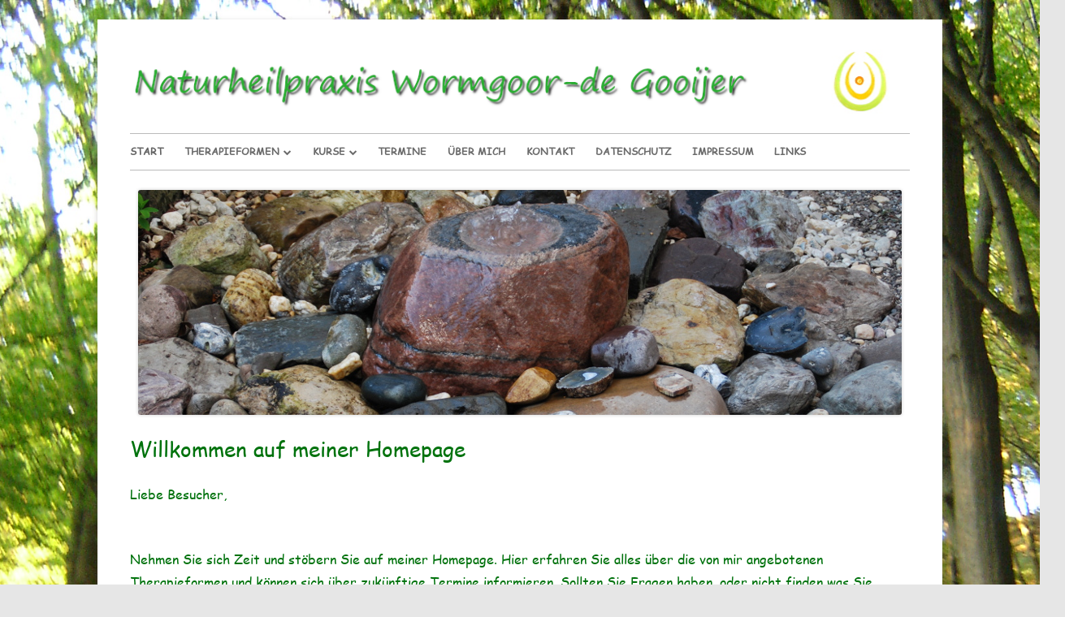

--- FILE ---
content_type: text/css
request_url: https://naturheilpraxis-wormgoor.de/wp-content/themes/tiny-framework-child-jana/style.css?ver=6.9
body_size: 1024
content:
/*
Theme Name: Jana's Tiny Framework Child
Theme URI: http://mtomas.com/1/
Author: Jana Barth
Author URI: https://lyjana.de
template: tiny-framework
Description: This child of Tomas Mackevicius' Tiny Framework (http://mtomas.com) was created to make minor changes portable in case the parent is updated. See https://developer.wordpress.org/themes/advanced-topics/child-themes/ for more information or contact the Author (Jana Barth) for specifics.
Version: 1.0.0
License: GNU General Public License v2 or later
License URI: http://www.gnu.org/licenses/gpl-2.0.html
Tags: one-column, two-columns, right-sidebar, custom-background, custom-header, custom-logo, custom-menu, editor-style, featured-image-header, featured-images, flexible-header, footer-widgets, full-width-template, microformats, post-formats, rtl-language-support, sticky-post, theme-options, threaded-comments, translation-ready, accessibility-ready, blog, e-commerce, education
Text Domain: tiny-framework

This theme, like WordPress, is licensed under the GPL.
Use it to make something cool, have fun, and share what you've learned with others.
*/

@font-face {
	font-family: Comic;
	src: url(fonts/comic.ttf);
}

* {
	font-family: Comic, Verdana, Arial;
	color: #00720D;
}
.entry-header .entry-title,
.entry-header .entry-title a {
	font-family: Comic, Verdana, Arial;
	color: #00720D;
}

.entry-content h1,
.entry-content h2,
.entry-content h3 {
	color: #00720D;
}

.entry-content p {
	/*text-align: justify;*/
}

#featured-image {
	max-height: 277px;
}

@media screen and (min-width: 783px) {
	.content-area {
		float: right;
		width: 75%;
	}
	.site-content .widget-area {
		float: left;
		width: 25%;
	}
	.main-navigation li {
		margin-right: 1.3rem;
		font-weight: bold;
	}
}

@media screen and (max-width: 783px) {
	.main-navigation {
		background-color: transparent;
		
	}
	.main-navigation.toggled {
		background-color: transparent;
	}
	.main-navigation .menu-toggle,	
	.site-header .menu-toggle:focus{
		background-color: white;
		color: #6f6f6f;
		font-family: Comic, Verdana, Arial;
		font-size: 1rem;
		/* font-weight: bold; */
	}
	.main-navigation.toggled .menu-toggle {
		background-color: #474747;
		color: white;
	}
	.main-navigation.toggled ul > .current-menu-item > a, .main-navigation.toggled ul > .current_page_item > a {
		background: #00720D;
	}

	.site-header .search-container-mobile .search-form [type="search"],
	.site-header .search-container-mobile .search-form [type="search"]:focus {
		background-color: white;
	}
	
}



--- FILE ---
content_type: text/css
request_url: https://naturheilpraxis-wormgoor.de/wp-content/themes/tiny-framework-child-jana/style.css?ver=2.3.1
body_size: 1024
content:
/*
Theme Name: Jana's Tiny Framework Child
Theme URI: http://mtomas.com/1/
Author: Jana Barth
Author URI: https://lyjana.de
template: tiny-framework
Description: This child of Tomas Mackevicius' Tiny Framework (http://mtomas.com) was created to make minor changes portable in case the parent is updated. See https://developer.wordpress.org/themes/advanced-topics/child-themes/ for more information or contact the Author (Jana Barth) for specifics.
Version: 1.0.0
License: GNU General Public License v2 or later
License URI: http://www.gnu.org/licenses/gpl-2.0.html
Tags: one-column, two-columns, right-sidebar, custom-background, custom-header, custom-logo, custom-menu, editor-style, featured-image-header, featured-images, flexible-header, footer-widgets, full-width-template, microformats, post-formats, rtl-language-support, sticky-post, theme-options, threaded-comments, translation-ready, accessibility-ready, blog, e-commerce, education
Text Domain: tiny-framework

This theme, like WordPress, is licensed under the GPL.
Use it to make something cool, have fun, and share what you've learned with others.
*/

@font-face {
	font-family: Comic;
	src: url(fonts/comic.ttf);
}

* {
	font-family: Comic, Verdana, Arial;
	color: #00720D;
}
.entry-header .entry-title,
.entry-header .entry-title a {
	font-family: Comic, Verdana, Arial;
	color: #00720D;
}

.entry-content h1,
.entry-content h2,
.entry-content h3 {
	color: #00720D;
}

.entry-content p {
	/*text-align: justify;*/
}

#featured-image {
	max-height: 277px;
}

@media screen and (min-width: 783px) {
	.content-area {
		float: right;
		width: 75%;
	}
	.site-content .widget-area {
		float: left;
		width: 25%;
	}
	.main-navigation li {
		margin-right: 1.3rem;
		font-weight: bold;
	}
}

@media screen and (max-width: 783px) {
	.main-navigation {
		background-color: transparent;
		
	}
	.main-navigation.toggled {
		background-color: transparent;
	}
	.main-navigation .menu-toggle,	
	.site-header .menu-toggle:focus{
		background-color: white;
		color: #6f6f6f;
		font-family: Comic, Verdana, Arial;
		font-size: 1rem;
		/* font-weight: bold; */
	}
	.main-navigation.toggled .menu-toggle {
		background-color: #474747;
		color: white;
	}
	.main-navigation.toggled ul > .current-menu-item > a, .main-navigation.toggled ul > .current_page_item > a {
		background: #00720D;
	}

	.site-header .search-container-mobile .search-form [type="search"],
	.site-header .search-container-mobile .search-form [type="search"]:focus {
		background-color: white;
	}
	
}

